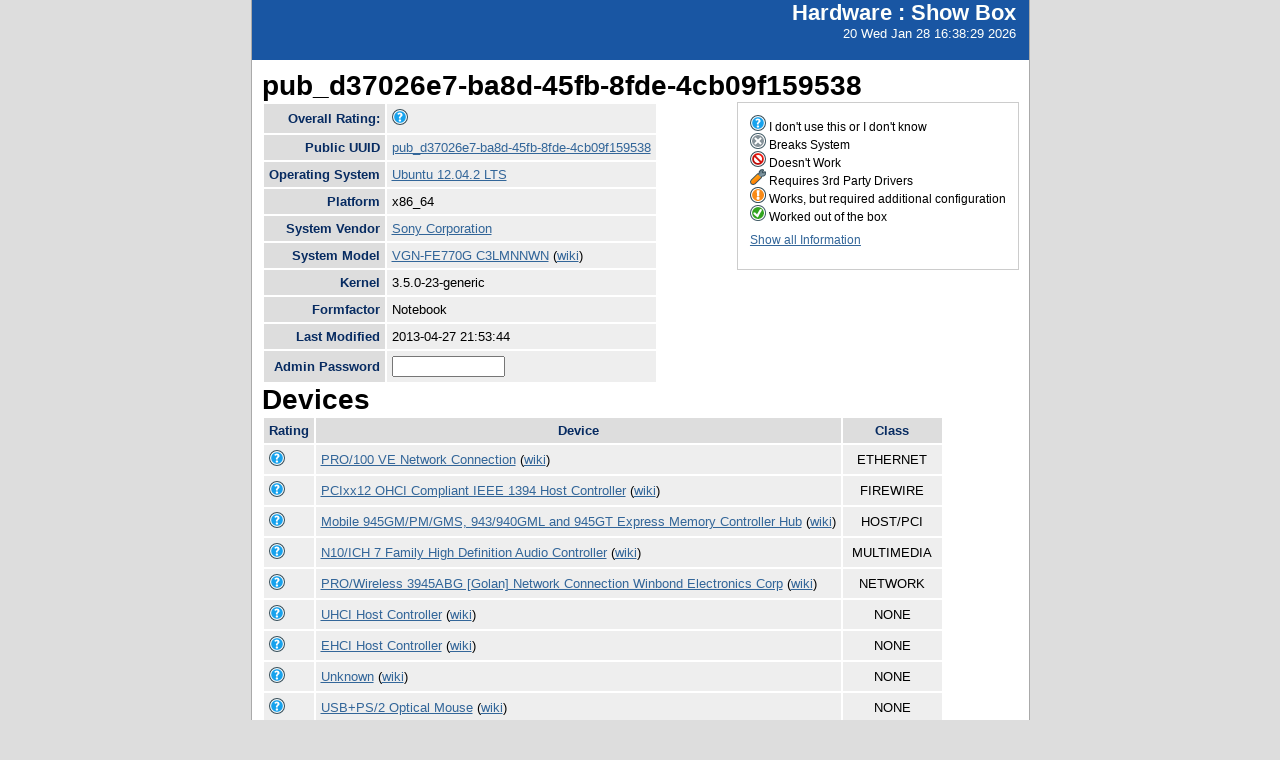

--- FILE ---
content_type: text/html; charset=utf-8
request_url: http://smolt.mythtv.org/client/show/?uuid=pub_d37026e7-ba8d-45fb-8fde-4cb09f159538
body_size: 14713
content:
<!DOCTYPE html PUBLIC "-//W3C//DTD XHTML 1.0 Strict//EN" "http://www.w3.org/TR/xhtml1/DTD/xhtml1-strict.dtd">
<html xmlns="http://www.w3.org/1999/xhtml">

  
<head>
<title>Show Box</title>
<script type="text/javascript">
connect(window, "onload", new Function("env", "single_rating_init('/client/rate_object', 5, 'rating', '/static/images/rating/r', '/static/images/rating/ro', '/static/images/rating/rb', '.png')"));
//
        </script>
    <style type="text/css">
      #pageLogin
      {
        font-size: 10px;
        font-family: verdana;
        text-align: right;
      }
    </style>
    <style type="text/css" media="screen">
      @import "/static/css/style.css";
    </style>
   <meta http-equiv="Content-Type" content="text/html; charset=utf-8">
   </meta>
  </head>
<body>
    <div id="header">
      <div id="floatingTitle">
        <h1>Hardware : <script type="text/javascript" language="javascript">document.write(document.title);</script></h1>
        20 Wed Jan 28 16:38:29 2026
      </div>
    </div>
    <div id="main_content">
        <h3>pub_d37026e7-ba8d-45fb-8fde-4cb09f159538</h3>
	<div id="legend">
	    <img src="/static/images/rating/r0.png" /> I don't use this or I don't know<br />
	    <img src="/static/images/rating/r1.png" /> Breaks System<br />
	    <img src="/static/images/rating/r2.png" /> Doesn't Work<br />
	    <img src="/static/images/rating/r3.png" /> Requires 3rd Party Drivers<br />
	    <img src="/static/images/rating/r4.png" /> Works, but required additional configuration<br />
	    <img src="/static/images/rating/r5.png" /> Worked out of the box<br />
	    <p><a href="/client/show_all/pub_d37026e7-ba8d-45fb-8fde-4cb09f159538">Show all Information</a></p>
	</div>
        <table id="system_show">
       	    <tr><th>Overall Rating:</th><td>
            <div><img src="/static/images/rating/r0.png" /></div>
            </td></tr>
            <tr><th>Public UUID</th><td><a href="/client/show/?uuid=pub_d37026e7-ba8d-45fb-8fde-4cb09f159538">pub_d37026e7-ba8d-45fb-8fde-4cb09f159538</a></td></tr>
            <tr><th>Operating System</th><td><a href="http://smolts.org/wiki/OS/Ubuntu 12.04.2 LTS">Ubuntu 12.04.2 LTS</a></td></tr>
            <tr><th>Platform</th><td>x86_64</td></tr>
            <tr><th>System Vendor</th><td><a href="/reports/view_profiles/Sony Corporation">Sony Corporation</a></td></tr>
            <tr><th>System Model</th><td><a href="/reports/view_profile/VGN-FE770G C3LMNNWN">VGN-FE770G C3LMNNWN</a> (<a href="http://smolts.org/wiki/System/Sony Corporation/VGN-FE770G C3LMNNWN">wiki</a>)</td></tr>
            <tr><th>Kernel</th><td>3.5.0-23-generic</td></tr>
            <tr><th>Formfactor</th><td>Notebook</td></tr>
            <tr><th>Last Modified</th><td>2013-04-27 21:53:44</td></tr>
            <tr><th>Admin Password</th><td>
              <form method="POST">
                <input type="text" name="admin" size="12" />
                <!--<input type="hidden" name="uuid" value="${host_object.pub_uuid}"/>-->
              </form></td>
            </tr>
        </table>
        <h3>Devices</h3>
        <table id="device_show">
            <tr>
                <th>Rating</th><th>Device</th><th>Class</th>
            </tr>
            <tr>
            	<td>
                    <div><img src="/static/images/rating/r0.png" /></div>
                </td>
		<td><a href="/reports/view_device/?device=PRO%2F100%20VE%20Network%20Connection"> PRO/100 VE Network Connection</a> (<a href="http://smolts.org/wiki/PCI/8086/1092/104d/81ef">wiki</a>)</td>
                <td align="center">ETHERNET</td>
            </tr><tr>
            	<td>
                    <div><img src="/static/images/rating/r0.png" /></div>
                </td>
		<td><a href="/reports/view_device/?device=PCIxx12%20OHCI%20Compliant%20IEEE%201394%20Host%20Controller"> PCIxx12 OHCI Compliant IEEE 1394 Host Controller</a> (<a href="http://smolts.org/wiki/PCI/104c/803a/104d/81ef">wiki</a>)</td>
                <td align="center">FIREWIRE</td>
            </tr><tr>
            	<td>
                    <div><img src="/static/images/rating/r0.png" /></div>
                </td>
		<td><a href="/reports/view_device/?device=Mobile%20945GM%2FPM%2FGMS%2C%20943%2F940GML%20and%20945GT%20Express%20Memory%20Controller%20Hub"> Mobile 945GM/PM/GMS, 943/940GML and 945GT Express Memory Controller Hub</a> (<a href="http://smolts.org/wiki/PCI/8086/27a0/104d/81ef">wiki</a>)</td>
                <td align="center">HOST/PCI</td>
            </tr><tr>
            	<td>
                    <div><img src="/static/images/rating/r0.png" /></div>
                </td>
		<td><a href="/reports/view_device/?device=N10%2FICH%207%20Family%20High%20Definition%20Audio%20Controller"> N10/ICH 7 Family High Definition Audio Controller</a> (<a href="http://smolts.org/wiki/PCI/8086/27d8/104d/81ef">wiki</a>)</td>
                <td align="center">MULTIMEDIA</td>
            </tr><tr>
            	<td>
                    <div><img src="/static/images/rating/r0.png" /></div>
                </td>
		<td><a href="/reports/view_device/?device=PRO%2FWireless%203945ABG%20%5BGolan%5D%20Network%20Connection"> PRO/Wireless 3945ABG [Golan] Network Connection Winbond Electronics Corp</a> (<a href="http://smolts.org/wiki/PCI/8086/4222/8086/1050">wiki</a>)</td>
                <td align="center">NETWORK</td>
            </tr><tr>
            	<td>
                    <div><img src="/static/images/rating/r0.png" /></div>
                </td>
		<td><a href="/reports/view_device/?device=UHCI%20Host%20Controller"> UHCI Host Controller</a> (<a href="http://smolts.org/wiki/USB/1d6b/0001/0000/0000">wiki</a>)</td>
                <td align="center">NONE</td>
            </tr><tr>
            	<td>
                    <div><img src="/static/images/rating/r0.png" /></div>
                </td>
		<td><a href="/reports/view_device/?device=EHCI%20Host%20Controller"> EHCI Host Controller</a> (<a href="http://smolts.org/wiki/USB/1d6b/0002/0000/0000">wiki</a>)</td>
                <td align="center">NONE</td>
            </tr><tr>
            	<td>
                    <div><img src="/static/images/rating/r0.png" /></div>
                </td>
		<td><a href="/reports/view_device/?device=Unknown"> Unknown</a> (<a href="http://smolts.org/wiki/USB/0a12/0001/0000/0000">wiki</a>)</td>
                <td align="center">NONE</td>
            </tr><tr>
            	<td>
                    <div><img src="/static/images/rating/r0.png" /></div>
                </td>
		<td><a href="/reports/view_device/?device=USB%2BPS%2F2%20Optical%20Mouse"> USB+PS/2 Optical Mouse</a> (<a href="http://smolts.org/wiki/USB/04f3/0230/0000/0000">wiki</a>)</td>
                <td align="center">NONE</td>
            </tr><tr>
            	<td>
                    <div><img src="/static/images/rating/r0.png" /></div>
                </td>
		<td><a href="/reports/view_device/?device=USB2.0%20Web%20Camera"> USB2.0 Web Camera</a> (<a href="http://smolts.org/wiki/USB/0ac8/c002/0000/0000">wiki</a>)</td>
                <td align="center">NONE</td>
            </tr><tr>
            	<td>
                    <div><img src="/static/images/rating/r0.png" /></div>
                </td>
		<td><a href="/reports/view_device/?device=PCIxx12%20Cardbus%20Controller"> PCIxx12 Cardbus Controller</a> (<a href="http://smolts.org/wiki/PCI/104c/8039/104d/81ef">wiki</a>)</td>
                <td align="center">PCI/CARDBUS</td>
            </tr><tr>
            	<td>
                    <div><img src="/static/images/rating/r0.png" /></div>
                </td>
		<td><a href="/reports/view_device/?device=82801GBM%20%28ICH7-M%29%20LPC%20Interface%20Bridge"> 82801GBM (ICH7-M) LPC Interface Bridge</a> (<a href="http://smolts.org/wiki/PCI/8086/27b9/104d/81ef">wiki</a>)</td>
                <td align="center">PCI/ISA</td>
            </tr><tr>
            	<td>
                    <div><img src="/static/images/rating/r0.png" /></div>
                </td>
		<td><a href="/reports/view_device/?device=N10%2FICH%207%20Family%20PCI%20Express%20Port%204"> N10/ICH 7 Family PCI Express Port 4</a> (<a href="http://smolts.org/wiki/PCI/8086/27d6/104d/81ef">wiki</a>)</td>
                <td align="center">PCI/PCI</td>
            </tr><tr>
            	<td>
                    <div><img src="/static/images/rating/r0.png" /></div>
                </td>
		<td><a href="/reports/view_device/?device=N10%2FICH%207%20Family%20PCI%20Express%20Port%203"> N10/ICH 7 Family PCI Express Port 3</a> (<a href="http://smolts.org/wiki/PCI/8086/27d4/104d/81ef">wiki</a>)</td>
                <td align="center">PCI/PCI</td>
            </tr><tr>
            	<td>
                    <div><img src="/static/images/rating/r0.png" /></div>
                </td>
		<td><a href="/reports/view_device/?device=82801%20Mobile%20PCI%20Bridge"> 82801 Mobile PCI Bridge</a> (<a href="http://smolts.org/wiki/PCI/8086/2448/104d/81ef">wiki</a>)</td>
                <td align="center">PCI/PCI</td>
            </tr><tr>
            	<td>
                    <div><img src="/static/images/rating/r0.png" /></div>
                </td>
		<td><a href="/reports/view_device/?device=N10%2FICH%207%20Family%20PCI%20Express%20Port%201"> N10/ICH 7 Family PCI Express Port 1</a> (<a href="http://smolts.org/wiki/PCI/8086/27d0/104d/81ef">wiki</a>)</td>
                <td align="center">PCI/PCI</td>
            </tr><tr>
            	<td>
                    <div><img src="/static/images/rating/r0.png" /></div>
                </td>
		<td><a href="/reports/view_device/?device=N10%2FICH%207%20Family%20PCI%20Express%20Port%202"> N10/ICH 7 Family PCI Express Port 2</a> (<a href="http://smolts.org/wiki/PCI/8086/27d2/104d/81ef">wiki</a>)</td>
                <td align="center">PCI/PCI</td>
            </tr><tr>
            	<td>
                    <div><img src="/static/images/rating/r0.png" /></div>
                </td>
		<td><a href="/reports/view_device/?device=N10%2FICH%207%20Family%20SMBus%20Controller"> N10/ICH 7 Family SMBus Controller</a> (<a href="http://smolts.org/wiki/PCI/8086/27da/104d/81ef">wiki</a>)</td>
                <td align="center">SERIAL</td>
            </tr><tr>
            	<td>
                    <div><img src="/static/images/rating/r0.png" /></div>
                </td>
		<td><a href="/reports/view_device/?device=82801GBM%2FGHM%20%28ICH7-M%20Family%29%20SATA%20Controller%20%5BIDE%20mode%5D"> 82801GBM/GHM (ICH7-M Family) SATA Controller [IDE mode]</a> (<a href="http://smolts.org/wiki/PCI/8086/27c4/104d/81ef">wiki</a>)</td>
                <td align="center">STORAGE</td>
            </tr><tr>
            	<td>
                    <div><img src="/static/images/rating/r0.png" /></div>
                </td>
		<td><a href="/reports/view_device/?device=82801G%20%28ICH7%20Family%29%20IDE%20Controller"> 82801G (ICH7 Family) IDE Controller</a> (<a href="http://smolts.org/wiki/PCI/8086/27df/104d/81ef">wiki</a>)</td>
                <td align="center">STORAGE</td>
            </tr><tr>
            	<td>
                    <div><img src="/static/images/rating/r0.png" /></div>
                </td>
		<td><a href="/reports/view_device/?device=5-in-1%20Multimedia%20Card%20Reader%20%28SD%2FMMC%2FMS%2FMS%20PRO%2FxD%29"> 5-in-1 Multimedia Card Reader (SD/MMC/MS/MS PRO/xD)</a> (<a href="http://smolts.org/wiki/PCI/104c/803b/104d/81ef">wiki</a>)</td>
                <td align="center">STORAGE</td>
            </tr><tr>
            	<td>
                    <div><img src="/static/images/rating/r0.png" /></div>
                </td>
		<td><a href="/reports/view_device/?device=N10%2FICH%207%20Family%20USB%20UHCI%20Controller%20%232"> N10/ICH 7 Family USB UHCI Controller #2</a> (<a href="http://smolts.org/wiki/PCI/8086/27c9/104d/81ef">wiki</a>)</td>
                <td align="center">USB</td>
            </tr><tr>
            	<td>
                    <div><img src="/static/images/rating/r0.png" /></div>
                </td>
		<td><a href="/reports/view_device/?device=N10%2FICH%207%20Family%20USB%20UHCI%20Controller%20%234"> N10/ICH 7 Family USB UHCI Controller #4</a> (<a href="http://smolts.org/wiki/PCI/8086/27cb/104d/81ef">wiki</a>)</td>
                <td align="center">USB</td>
            </tr><tr>
            	<td>
                    <div><img src="/static/images/rating/r0.png" /></div>
                </td>
		<td><a href="/reports/view_device/?device=N10%2FICH%207%20Family%20USB%20UHCI%20Controller%20%233"> N10/ICH 7 Family USB UHCI Controller #3</a> (<a href="http://smolts.org/wiki/PCI/8086/27ca/104d/81ef">wiki</a>)</td>
                <td align="center">USB</td>
            </tr><tr>
            	<td>
                    <div><img src="/static/images/rating/r0.png" /></div>
                </td>
		<td><a href="/reports/view_device/?device=N10%2FICH%207%20Family%20USB2%20EHCI%20Controller"> N10/ICH 7 Family USB2 EHCI Controller</a> (<a href="http://smolts.org/wiki/PCI/8086/27cc/104d/81ef">wiki</a>)</td>
                <td align="center">USB</td>
            </tr><tr>
            	<td>
                    <div><img src="/static/images/rating/r0.png" /></div>
                </td>
		<td><a href="/reports/view_device/?device=N10%2FICH%207%20Family%20USB%20UHCI%20Controller%20%231"> N10/ICH 7 Family USB UHCI Controller #1</a> (<a href="http://smolts.org/wiki/PCI/8086/27c8/104d/81ef">wiki</a>)</td>
                <td align="center">USB</td>
            </tr><tr>
            	<td>
                    <div><img src="/static/images/rating/r0.png" /></div>
                </td>
		<td><a href="/reports/view_device/?device=Mobile%20945GM%2FGMS%2C%20943%2F940GML%20Express%20Integrated%20Graphics%20Controller"> Mobile 945GM/GMS, 943/940GML Express Integrated Graphics Controller</a> (<a href="http://smolts.org/wiki/PCI/8086/27a2/104d/81ef">wiki</a>)</td>
                <td align="center">VIDEO</td>
            </tr><tr>
            	<td>
                    <div><img src="/static/images/rating/r0.png" /></div>
                </td>
		<td><a href="/reports/view_device/?device=Mobile%20945GM%2FGMS%2FGME%2C%20943%2F940GML%20Express%20Integrated%20Graphics%20Controller"> Mobile 945GM/GMS/GME, 943/940GML Express Integrated Graphics Controller</a> (<a href="http://smolts.org/wiki/PCI/8086/27a6/104d/81ef">wiki</a>)</td>
                <td align="center">VIDEO</td>
            </tr>
        </table>
      </div>
      <div id="footer">
        <!--
        <img src="/static/images/under_the_hood_blue.png" alt="TurboGears under the hood" />
        <p>TurboGears is a open source front-to-back web development
        framework written in Python</p>
        <p>Copyright &copy; 2006 Kevin Dangoor</p>
        -->
      </div>
    </body>
</html>